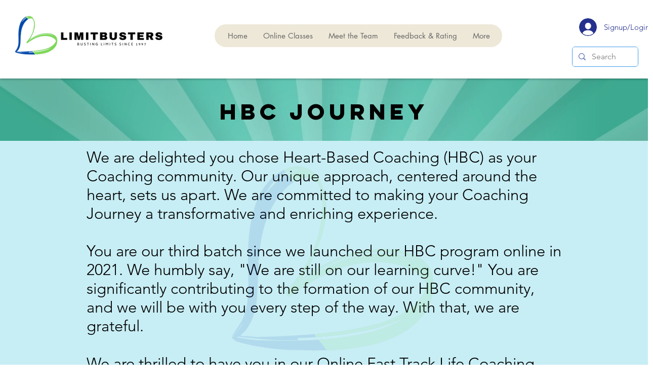

--- FILE ---
content_type: text/css
request_url: https://wix.salesdish.com/page/css/currencyConver.css
body_size: 684
content:
.sd_currency_bottom,.sd_currency_btn{box-shadow:0 1px 8px 0 rgb(0 0 0 / 15%)}.sd_currency_box *{box-sizing:border-box}.sd_currency_box{font-size:14px;z-index:5000}.sd_currency_btn{display:flex;justify-content:center;align-items:center;z-index:1;padding:0 8px;height:32px;background:#FFF;border-radius:4px;border:none;cursor:pointer}.sd_currency_btn>span{padding-left:6px}.sd_currency_flag{background-image:url(https://wix.salesdish.com/static/currency-flags.png);background-repeat:no-repeat;float:left;width:30px;height:20px;border-radius:3px;background-position:-365px -5px;transform:scale(.65);display:block}.arr_down{width:0;height:0;border-left:5px solid transparent;border-right:5px solid transparent;border-top:5px solid #212B36;display:inline-block;margin:4px 2px 2px 6px}.sd_currency_bottom{background:#FFF;border-radius:8px;position:absolute;top:36px;padding:8px 0 8px 8px}.sd_currency_bottom>ul{max-height:206px;overflow-y:auto;padding:0 8px 0 0;margin:0}.sd_currency_bottom>ul::-webkit-scrollbar{width:6px;height:100px}.sd_currency_bottom>ul::-webkit-scrollbar-thumb{border-radius:6px;background:#CFCFCF}.sd_currency_bottom>ul::-webkit-scrollbar-track{display:none}.sd_currency_li{height:32px;width:100%;line-height:32px;list-style:none;white-space:nowrap;text-overflow:ellipsis;overflow:hidden;display:flex;align-items:center;border-radius:4px;padding:0 8px;margin:0;cursor:pointer}.sd_currency_text_box{text-align:center;position:fixed;font-size:14px;z-index:100;width:430px;background:#47494A;border-radius:4px;padding:12px 16px;left:calc(50% - 215px)}